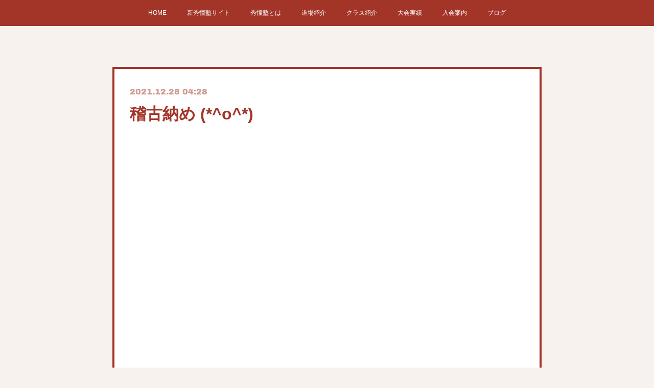

--- FILE ---
content_type: text/html; charset=utf-8
request_url: https://www.shudoujuku.com/posts/28710201
body_size: 10725
content:
<!doctype html>

            <html lang="ja" data-reactroot=""><head><meta charSet="UTF-8"/><meta http-equiv="X-UA-Compatible" content="IE=edge"/><meta name="viewport" content="width=device-width,user-scalable=no,initial-scale=1.0,minimum-scale=1.0,maximum-scale=1.0"/><title data-react-helmet="true">稽古納め (*^o^*) | 実践空手道結社 秀憧塾</title><link data-react-helmet="true" rel="canonical" href="https://www.shudoujuku.com/posts/28710201/"/><meta name="description" content="ホームページhttp://www.shudoujuku.comFacebook https://www.facebook.com/profile.php?id=100014979272860LINE公"/><meta name="google-site-verification" content="p48kBcfhS5_Sh8FcIM6HoNYHQSUZFDW9P-C2ehzo4_Y"/><meta property="fb:app_id" content="522776621188656"/><meta property="og:url" content="https://www.shudoujuku.com/posts/28710201"/><meta property="og:type" content="article"/><meta property="og:title" content="稽古納め (*^o^*)"/><meta property="og:description" content="ホームページhttp://www.shudoujuku.comFacebook https://www.facebook.com/profile.php?id=100014979272860LINE公"/><meta property="og:image" content="https://i.ytimg.com/vi/Rvuhn8apcGs/hqdefault.jpg"/><meta property="og:site_name" content="実践空手道結社 秀憧塾"/><meta property="og:locale" content="ja_JP"/><meta name="twitter:card" content="summary_large_image"/><meta name="twitter:site" content="@amebaownd"/><meta name="twitter:creator" content="@shudoujuku"/><meta name="twitter:title" content="稽古納め (*^o^*) | 実践空手道結社 秀憧塾"/><meta name="twitter:description" content="ホームページhttp://www.shudoujuku.comFacebook https://www.facebook.com/profile.php?id=100014979272860LINE公"/><meta name="twitter:image" content="https://i.ytimg.com/vi/Rvuhn8apcGs/hqdefault.jpg"/><meta name="twitter:app:id:iphone" content="911640835"/><meta name="twitter:app:url:iphone" content="amebaownd://public/sites/217977/posts/28710201"/><meta name="twitter:app:id:googleplay" content="jp.co.cyberagent.madrid"/><meta name="twitter:app:url:googleplay" content="amebaownd://public/sites/217977/posts/28710201"/><meta name="twitter:app:country" content="US"/><link rel="amphtml" href="https://amp.amebaownd.com/posts/28710201"/><link rel="alternate" type="application/rss+xml" title="実践空手道結社 秀憧塾" href="https://www.shudoujuku.com/rss.xml"/><link rel="alternate" type="application/atom+xml" title="実践空手道結社 秀憧塾" href="https://www.shudoujuku.com/atom.xml"/><link rel="sitemap" type="application/xml" title="Sitemap" href="/sitemap.xml"/><link href="https://static.amebaowndme.com/madrid-frontend/css/user.min-a66be375c.css" rel="stylesheet" type="text/css"/><link href="https://static.amebaowndme.com/madrid-frontend/css/hinata/index.min-a66be375c.css" rel="stylesheet" type="text/css"/><link rel="icon" href="https://cdn.amebaowndme.com/madrid-prd/madrid-web/images/sites/217977/92bbe4acd6a0a4baba6bd0562ea172aa_056cc9f92970cbddd3420766a22c78d2.png?width=32&amp;height=32"/><link rel="apple-touch-icon" href="https://cdn.amebaowndme.com/madrid-prd/madrid-web/images/sites/217977/92bbe4acd6a0a4baba6bd0562ea172aa_056cc9f92970cbddd3420766a22c78d2.png?width=180&amp;height=180"/><style id="site-colors" charSet="UTF-8">.u-nav-clr {
  color: #ffffff;
}
.u-nav-bdr-clr {
  border-color: #ffffff;
}
.u-nav-bg-clr {
  background-color: #a33428;
}
.u-nav-bg-bdr-clr {
  border-color: #a33428;
}
.u-site-clr {
  color: #a33428;
}
.u-base-bg-clr {
  background-color: #f7f2ed;
}
.u-btn-clr {
  color: #ffffff;
}
.u-btn-clr:hover,
.u-btn-clr--active {
  color: rgba(255,255,255, 0.7);
}
.u-btn-clr--disabled,
.u-btn-clr:disabled {
  color: rgba(255,255,255, 0.5);
}
.u-btn-bdr-clr {
  border-color: #a33428;
}
.u-btn-bdr-clr:hover,
.u-btn-bdr-clr--active {
  border-color: rgba(163,52,40, 0.7);
}
.u-btn-bdr-clr--disabled,
.u-btn-bdr-clr:disabled {
  border-color: rgba(163,52,40, 0.5);
}
.u-btn-bg-clr {
  background-color: #a33428;
}
.u-btn-bg-clr:hover,
.u-btn-bg-clr--active {
  background-color: rgba(163,52,40, 0.7);
}
.u-btn-bg-clr--disabled,
.u-btn-bg-clr:disabled {
  background-color: rgba(163,52,40, 0.5);
}
.u-txt-clr {
  color: #a33428;
}
.u-txt-clr--lv1 {
  color: rgba(163,52,40, 0.7);
}
.u-txt-clr--lv2 {
  color: rgba(163,52,40, 0.5);
}
.u-txt-clr--lv3 {
  color: rgba(163,52,40, 0.3);
}
.u-txt-bg-clr {
  background-color: #f5eae9;
}
.u-lnk-clr,
.u-clr-area a {
  color: #b3b3b3;
}
.u-lnk-clr:visited,
.u-clr-area a:visited {
  color: rgba(179,179,179, 0.7);
}
.u-lnk-clr:hover,
.u-clr-area a:hover {
  color: rgba(179,179,179, 0.5);
}
.u-ttl-blk-clr {
  color: #a33428;
}
.u-ttl-blk-bdr-clr {
  border-color: #a33428;
}
.u-ttl-blk-bdr-clr--lv1 {
  border-color: #ecd6d4;
}
.u-bdr-clr {
  border-color: #a33428;
}
.u-acnt-bdr-clr {
  border-color: #a33428;
}
.u-acnt-bg-clr {
  background-color: #a33428;
}
body {
  background-color: #f7f2ed;
}
blockquote {
  color: rgba(163,52,40, 0.7);
  border-left-color: #a33428;
};</style><style id="user-css" charSet="UTF-8">/**
 * @media all
 * 全体に適用したいCSSを記述してください。
 */
.btn__item {
  background: #eb4d55;
  background-image: -webkit-linear-gradient(top, #eb4d55, #c9151e);
  background-image: -moz-linear-gradient(top, #eb4d55, #c9151e);
  background-image: -ms-linear-gradient(top, #eb4d55, #c9151e);
  background-image: -o-linear-gradient(top, #eb4d55, #c9151e);
  background-image: linear-gradient(to bottom, #eb4d55, #c9151e);
  -webkit-border-radius: 6;
  -moz-border-radius: 6;
  border-radius: 6px;
  color: #ffffff;
  font-size: 20px;
  padding: 10px 20px 10px 20px;
  border: solid #c9151e 2px;
  text-decoration: none;
}

.btn__item:hover {
  background: #ffffff;
  text-decoration: none;
  border: solid #c9151e 2px;
  color:#c9151e;
}

.global-nav__item {
	font-size: 1.5rem;
}
.page__header {
  background-color:#c9151e;
  background-image:
url("https://cdn.amebaowndme.com/madrid-prd/madrid-web/images/sites/217977/872e1aa0d68733a8b3f607c46c79c0b9_8998fb1c6cd8ef47eee56354f3cd0f26.jpg?width=600");
  background-repeat:no-repeat;
  background-size: auto 100%;
  background-position: -40px center;
};</style><style media="screen and (max-width: 800px)" id="user-sp-css" charSet="UTF-8">/**
 * @media (max-width: 800px)
 * 画面幅が800px以下のスマートフォン、タブレット用のCSSを記述してください。
 */
.page__header {
  background-image:
url("https://cdn.amebaowndme.com/madrid-prd/madrid-web/images/sites/217977/872e1aa0d68733a8b3f607c46c79c0b9_8998fb1c6cd8ef47eee56354f3cd0f26.jpg?width=600");
  background-repeat:no-repeat;
  background-size: cover;
  background-position: right;
}
.header-icon {
  right: 15px;
  left: auto;
}
.header-icon::before {
  position: absolute;
  display: block;
  content: "";
  width: 32px;
  height: 30px;
  top: -8px;
  left: -5px;
  border: 1px solid #fff;
  border-radius: 5px;
};</style><script>
              (function(i,s,o,g,r,a,m){i['GoogleAnalyticsObject']=r;i[r]=i[r]||function(){
              (i[r].q=i[r].q||[]).push(arguments)},i[r].l=1*new Date();a=s.createElement(o),
              m=s.getElementsByTagName(o)[0];a.async=1;a.src=g;m.parentNode.insertBefore(a,m)
              })(window,document,'script','//www.google-analytics.com/analytics.js','ga');
            </script></head><body id="mdrd-a66be375c" class="u-txt-clr u-base-bg-clr theme-hinata plan-premium hide-owndbar "><noscript><iframe src="//www.googletagmanager.com/ns.html?id=GTM-PXK9MM" height="0" width="0" style="display:none;visibility:hidden"></iframe></noscript><script>
            (function(w,d,s,l,i){w[l]=w[l]||[];w[l].push({'gtm.start':
            new Date().getTime(),event:'gtm.js'});var f=d.getElementsByTagName(s)[0],
            j=d.createElement(s),dl=l!='dataLayer'?'&l='+l:'';j.async=true;j.src=
            '//www.googletagmanager.com/gtm.js?id='+i+dl;f.parentNode.insertBefore(j,f);
            })(window,document, 'script', 'dataLayer', 'GTM-PXK9MM');
            </script><div id="content"><div class="page" data-reactroot=""><div class="page__outer"><div class="page__inner u-base-bg-clr"><div role="navigation" class="common-header__outer u-nav-bg-clr"><input type="checkbox" id="header-switch" class="common-header__switch"/><div class="common-header"><div class="common-header__inner js-nav-overflow-criterion"><ul class="common-header__nav common-header-nav"><li class="common-header-nav__item js-nav-item "><a target="" class="u-nav-clr" href="/">HOME</a></li><li class="common-header-nav__item js-nav-item "><a href="https://karate-kick-shudoujuku.com" target="_blank" class="u-nav-clr">新秀憧塾サイト</a></li><li class="common-header-nav__item js-nav-item "><a target="" class="u-nav-clr" href="/pages/696162/profile">秀憧塾とは</a></li><li class="common-header-nav__item js-nav-item "><a target="" class="u-nav-clr" href="/pages/696213/page_201610221621">道場紹介</a></li><li class="common-header-nav__item js-nav-item "><a target="" class="u-nav-clr" href="/pages/696159/page_201603151456">クラス紹介</a></li><li class="common-header-nav__item js-nav-item "><a target="" class="u-nav-clr" href="/pages/1208066/page_201708212325">大会実績</a></li><li class="common-header-nav__item js-nav-item "><a target="" class="u-nav-clr" href="/pages/697446/page_201610231327">入会案内</a></li><li class="common-header-nav__item js-nav-item "><a target="" class="u-nav-clr" href="/pages/696160/blog">ブログ</a></li></ul></div><label class="common-header__more u-nav-bdr-clr" for="header-switch"><span class="u-nav-bdr-clr"><span class="u-nav-bdr-clr"><span class="u-nav-bdr-clr"></span></span></span></label></div></div><div class="page__main--outer"><div role="main" class="page__main page__main--blog-detail"><div class="section"><div class="blog-article-outer"><article class="blog-article u-bdr-clr"><div class="blog-article__inner"><div class="blog-article__header"><time class="blog-article__date u-txt-clr u-txt-clr--lv2 u-acnt-bdr-clr u-font" dateTime="2021-12-28T04:28:33Z">2021.12.28 04:28</time></div><div class="blog-article__body blog-body"><div class="blog-article__title blog-title"><h1 class="blog-title__text u-txt-clr">稽古納め (*^o^*)</h1></div><div class="blog-body__item"><div class="movie u-clr-area"><div><iframe seamless="" style="height:100%;width:100%"></iframe></div></div></div><div class="blog-body__item"><div class="blog-body__text u-txt-clr u-clr-area" data-block-type="text"><div>ホームページ</div><div><br></div><div>http://www.shudoujuku.com</div><div><br></div><div><br></div><div>Facebook&nbsp;</div><div><br></div><div>https://www.facebook.com/profile.php?id=100014979272860</div><div><br></div><div><br></div><div>LINE公式アカウント</div><div><br></div><div>https://lin.ee/n2oPodg</div><div>@lwn2596v&nbsp;</div><div><br></div><div>LINEスタンプ</div><div>[空手道場「秀憧塾」]</div><div>https://line.me/S/sticker/13570742/?lang=ja&amp;ref=gnsh_stickerDetail</div><div><br></div><div>Twitter&nbsp;</div><div><br></div><div>@shudoujuku</div><div><br></div><div><br></div><div>Instagram &nbsp;</div><div><br></div><div>shudoujuku</div><div><br></div><div><br></div><div>YouTube</div><div><br></div><div>https://youtube.com/channel/UC92xaUMxbwBFQuh2U50cqzw</div><div><br></div><div><br></div><div>本部道場</div><div>〒520-3113</div><div>滋賀県湖南市石部北3-1-18</div><div>ふぇいす2F</div><div><br></div><div><br></div><div>代表連絡先</div><div>09098754146</div><div><br></div><div><br></div><div>メールアドレス</div><div>info@shudoujuku.com</div><div><br></div><div>携帯アドレス</div><div>shudoujuku@docomo.ne.jp</div><div>#湖南市 #フルコン #空手 #秀憧塾 #格闘技 #生徒募集中 #道場生募集中 #キッズ #ジュニア #見学 #体験 #キックボクシング #拡散希望 #試合募集 #空手女子 #キック女子 #継続しか力にならない #護身術  #少年部 #楽しい仲間 #ファミリー #月曜日 #稽古納め #無事に終了</div></div></div></div><div class="blog-article__footer"><div class="bloginfo"><div class="bloginfo__category bloginfo-category"><ul class="bloginfo-category__list bloginfo-category-list"><li class="bloginfo-category-list__item"><a class="u-txt-clr u-txt-clr--lv2" href="/posts/categories/358012">ブログ<!-- -->(<!-- -->1754<!-- -->)</a></li></ul></div></div><div class="reblog-btn-outer"><div class="reblog-btn-body"><button class="reblog-btn"><span class="reblog-btn__inner"><span class="icon icon--reblog2"></span></span></button></div></div></div></div><div class="complementary-outer complementary-outer--slot2"><div class="complementary complementary--postPrevNext "><div class="block-type--postPrevNext"><div class="pager pager--type2"><ul class="pager__list"><li class="pager__item pager__item--prev"><a class="pager__item-inner" href="/posts/29501405"><time class="pager__date u-txt-clr u-txt-clr--lv1" dateTime="2022-01-05T20:47:00Z">2022.01.05 20:47</time><div><span class="pager__description u-txt-clr">初稽古！(*•̀ᴗ•́*)و ̑̑</span></div><span aria-hidden="true" class="pager__icon icon icon--disclosure-l4 u-txt-clr"></span></a></li><li class="pager__item pager__item--next"><a class="pager__item-inner" href="/posts/28423353"><time class="pager__date u-txt-clr u-txt-clr--lv1" dateTime="2021-12-26T08:12:35Z">2021.12.26 08:12</time><div><span class="pager__description u-txt-clr">週末の稽古～</span></div><span aria-hidden="true" class="pager__icon icon icon--disclosure-r4 u-txt-clr"></span></a></li></ul></div></div></div><div class="complementary complementary--siteFollow "><div class="block-type--siteFollow"><div class="site-follow u-bdr-clr"><div class="site-follow__img"><div><img alt=""/></div></div><div class="site-follow__body"><p class="site-follow__title u-txt-clr"><span class="site-follow__title-inner ">実践空手道結社 秀憧塾</span></p><p class="site-follow__text u-txt-clr u-txt-clr--lv1">実践空手道結社 秀憧塾は、滋賀県湖南市石部にある実践フルコンタクト空手とキックボクシングの道場です。本格実践指導で技術はもちろん、精神面強化や体力向上にも必ず効果があります。習い事を始めたいお子様、体力をつけたいサラリーマンの方、男女・年齢問わず、どなたでも、もちろん初心者大歓迎です。</p><div class="site-follow__btn-outer"><button class="site-follow__btn site-follow__btn--yet"><div class="site-follow__btn-text"><span aria-hidden="true" class="site-follow__icon icon icon--plus"></span>フォロー</div></button></div></div></div></div></div></div><div class="blog-article__comment"><div class="comment-list js-comment-list"><div><p class="comment-count u-txt-clr u-txt-clr--lv2"><span>0</span>コメント</p><ul><li class="comment-list__item comment-item js-comment-form"><div class="comment-item__body"><form class="comment-item__form u-bdr-clr "><div class="comment-item__form-head"><textarea type="text" id="post-comment" maxLength="1100" placeholder="コメントする..." class="comment-item__input"></textarea></div><div class="comment-item__form-foot"><p class="comment-item__count-outer"><span class="comment-item__count ">1000</span> / 1000</p><button type="submit" disabled="" class="comment-item__submit">投稿</button></div></form></div></li></ul></div></div></div><div class="pswp" tabindex="-1" role="dialog" aria-hidden="true"><div class="pswp__bg"></div><div class="pswp__scroll-wrap"><div class="pswp__container"><div class="pswp__item"></div><div class="pswp__item"></div><div class="pswp__item"></div></div><div class="pswp__ui pswp__ui--hidden"><div class="pswp__top-bar"><div class="pswp__counter"></div><button class="pswp__button pswp__button--close" title="Close (Esc)"></button><button class="pswp__button pswp__button--share" title="Share"></button><button class="pswp__button pswp__button--fs" title="Toggle fullscreen"></button><button class="pswp__button pswp__button--zoom" title="Zoom in/out"></button><div class="pswp__preloader"><div class="pswp__preloader__icn"><div class="pswp__preloader__cut"><div class="pswp__preloader__donut"></div></div></div></div></div><div class="pswp__share-modal pswp__share-modal--hidden pswp__single-tap"><div class="pswp__share-tooltip"></div></div><div class="pswp__button pswp__button--close pswp__close"><span class="pswp__close__item pswp__close"></span><span class="pswp__close__item pswp__close"></span></div><div class="pswp__bottom-bar"><button class="pswp__button pswp__button--arrow--left js-lightbox-arrow" title="Previous (arrow left)"></button><button class="pswp__button pswp__button--arrow--right js-lightbox-arrow" title="Next (arrow right)"></button></div><div class=""><div class="pswp__caption"><div class="pswp__caption"></div><div class="pswp__caption__link"><a class="js-link"></a></div></div></div></div></div></div></article></div></div></div></div><footer role="contentinfo" class="page__footer footer" style="opacity:1 !important;visibility:visible !important;text-indent:0 !important;overflow:visible !important;position:static !important"><div class="footer__inner u-bdr-clr " style="opacity:1 !important;visibility:visible !important;text-indent:0 !important;overflow:visible !important;display:block !important;transform:none !important"><div class="footer__item u-bdr-clr" style="opacity:1 !important;visibility:visible !important;text-indent:0 !important;overflow:visible !important;display:block !important;transform:none !important"><p class="footer__copyright u-font"><small class="u-txt-clr u-txt-clr--lv2 u-font" style="color:rgba(163,52,40, 0.5) !important">Copyright © <!-- -->2026<!-- --> <!-- -->実践空手道結社 秀憧塾<!-- -->.</small></p></div></div></footer></div></div><div class="toast"></div></div></div><script charSet="UTF-8">window.mdrdEnv="prd";</script><script charSet="UTF-8">window.INITIAL_STATE={"authenticate":{"authCheckCompleted":false,"isAuthorized":false},"blogPostReblogs":{},"category":{},"currentSite":{"fetching":false,"status":null,"site":{}},"shopCategory":{},"categories":{},"notifications":{},"page":{},"paginationTitle":{},"postArchives":{},"postComments":{"28710201":{"data":[],"pagination":{"total":0,"offset":0,"limit":3,"cursors":{"after":"","before":""}},"fetching":false},"submitting":false,"postStatus":null},"postDetail":{"postDetail-blogPostId:28710201":{"fetching":false,"loaded":true,"meta":{"code":200},"data":{"id":"28710201","userId":"314517","siteId":"217977","status":"publish","title":"稽古納め (*^o^*)","contents":[{"type":"video","provider":"YouTube","url":"https:\u002F\u002Fyoutu.be\u002FRvuhn8apcGs","json":{"thumbnail":"https:\u002F\u002Fi.ytimg.com\u002Fvi\u002FRvuhn8apcGs\u002Fhqdefault.jpg","provider":"YouTube","url":"https:\u002F\u002Fyoutu.be\u002FRvuhn8apcGs","title":"稽古納め (*^o^*)","description":""},"html":"\u003Ciframe width=\"200\" height=\"113\" src=\"https:\u002F\u002Fwww.youtube.com\u002Fembed\u002FRvuhn8apcGs?autohide=1&feature=oembed&showinfo=0\" frameborder=\"0\" allowfullscreen\u003E\u003C\u002Fiframe\u003E"},{"type":"text","format":"html","value":"\u003Cdiv\u003Eホームページ\u003C\u002Fdiv\u003E\u003Cdiv\u003E\u003Cbr\u003E\u003C\u002Fdiv\u003E\u003Cdiv\u003Ehttp:\u002F\u002Fwww.shudoujuku.com\u003C\u002Fdiv\u003E\u003Cdiv\u003E\u003Cbr\u003E\u003C\u002Fdiv\u003E\u003Cdiv\u003E\u003Cbr\u003E\u003C\u002Fdiv\u003E\u003Cdiv\u003EFacebook&nbsp;\u003C\u002Fdiv\u003E\u003Cdiv\u003E\u003Cbr\u003E\u003C\u002Fdiv\u003E\u003Cdiv\u003Ehttps:\u002F\u002Fwww.facebook.com\u002Fprofile.php?id=100014979272860\u003C\u002Fdiv\u003E\u003Cdiv\u003E\u003Cbr\u003E\u003C\u002Fdiv\u003E\u003Cdiv\u003E\u003Cbr\u003E\u003C\u002Fdiv\u003E\u003Cdiv\u003ELINE公式アカウント\u003C\u002Fdiv\u003E\u003Cdiv\u003E\u003Cbr\u003E\u003C\u002Fdiv\u003E\u003Cdiv\u003Ehttps:\u002F\u002Flin.ee\u002Fn2oPodg\u003C\u002Fdiv\u003E\u003Cdiv\u003E@lwn2596v&nbsp;\u003C\u002Fdiv\u003E\u003Cdiv\u003E\u003Cbr\u003E\u003C\u002Fdiv\u003E\u003Cdiv\u003ELINEスタンプ\u003C\u002Fdiv\u003E\u003Cdiv\u003E[空手道場「秀憧塾」]\u003C\u002Fdiv\u003E\u003Cdiv\u003Ehttps:\u002F\u002Fline.me\u002FS\u002Fsticker\u002F13570742\u002F?lang=ja&amp;ref=gnsh_stickerDetail\u003C\u002Fdiv\u003E\u003Cdiv\u003E\u003Cbr\u003E\u003C\u002Fdiv\u003E\u003Cdiv\u003ETwitter&nbsp;\u003C\u002Fdiv\u003E\u003Cdiv\u003E\u003Cbr\u003E\u003C\u002Fdiv\u003E\u003Cdiv\u003E@shudoujuku\u003C\u002Fdiv\u003E\u003Cdiv\u003E\u003Cbr\u003E\u003C\u002Fdiv\u003E\u003Cdiv\u003E\u003Cbr\u003E\u003C\u002Fdiv\u003E\u003Cdiv\u003EInstagram &nbsp;\u003C\u002Fdiv\u003E\u003Cdiv\u003E\u003Cbr\u003E\u003C\u002Fdiv\u003E\u003Cdiv\u003Eshudoujuku\u003C\u002Fdiv\u003E\u003Cdiv\u003E\u003Cbr\u003E\u003C\u002Fdiv\u003E\u003Cdiv\u003E\u003Cbr\u003E\u003C\u002Fdiv\u003E\u003Cdiv\u003EYouTube\u003C\u002Fdiv\u003E\u003Cdiv\u003E\u003Cbr\u003E\u003C\u002Fdiv\u003E\u003Cdiv\u003Ehttps:\u002F\u002Fyoutube.com\u002Fchannel\u002FUC92xaUMxbwBFQuh2U50cqzw\u003C\u002Fdiv\u003E\u003Cdiv\u003E\u003Cbr\u003E\u003C\u002Fdiv\u003E\u003Cdiv\u003E\u003Cbr\u003E\u003C\u002Fdiv\u003E\u003Cdiv\u003E本部道場\u003C\u002Fdiv\u003E\u003Cdiv\u003E〒520-3113\u003C\u002Fdiv\u003E\u003Cdiv\u003E滋賀県湖南市石部北3-1-18\u003C\u002Fdiv\u003E\u003Cdiv\u003Eふぇいす2F\u003C\u002Fdiv\u003E\u003Cdiv\u003E\u003Cbr\u003E\u003C\u002Fdiv\u003E\u003Cdiv\u003E\u003Cbr\u003E\u003C\u002Fdiv\u003E\u003Cdiv\u003E代表連絡先\u003C\u002Fdiv\u003E\u003Cdiv\u003E09098754146\u003C\u002Fdiv\u003E\u003Cdiv\u003E\u003Cbr\u003E\u003C\u002Fdiv\u003E\u003Cdiv\u003E\u003Cbr\u003E\u003C\u002Fdiv\u003E\u003Cdiv\u003Eメールアドレス\u003C\u002Fdiv\u003E\u003Cdiv\u003Einfo@shudoujuku.com\u003C\u002Fdiv\u003E\u003Cdiv\u003E\u003Cbr\u003E\u003C\u002Fdiv\u003E\u003Cdiv\u003E携帯アドレス\u003C\u002Fdiv\u003E\u003Cdiv\u003Eshudoujuku@docomo.ne.jp\u003C\u002Fdiv\u003E\u003Cdiv\u003E#湖南市 #フルコン #空手 #秀憧塾 #格闘技 #生徒募集中 #道場生募集中 #キッズ #ジュニア #見学 #体験 #キックボクシング #拡散希望 #試合募集 #空手女子 #キック女子 #継続しか力にならない #護身術  #少年部 #楽しい仲間 #ファミリー #月曜日 #稽古納め #無事に終了\u003C\u002Fdiv\u003E"}],"urlPath":"","publishedUrl":"https:\u002F\u002Fwww.shudoujuku.com\u002Fposts\u002F28710201","ogpDescription":"","ogpImageUrl":"","contentFiltered":"","viewCount":0,"commentCount":0,"reblogCount":0,"prevBlogPost":{"id":"29501405","title":"初稽古！(*•̀ᴗ•́*)و ̑̑","summary":"ホームページhttp:\u002F\u002Fwww.shudoujuku.comFacebook https:\u002F\u002Fwww.facebook.com\u002Fprofile.php?id=100014979272860LINE公式アカウントhttps:\u002F\u002Flin.ee\u002Fn2oPodg@lwn2596v LINEスタンプ[空手道場「秀憧塾」]https:\u002F\u002Fline.me\u002FS\u002Fsticker\u002F13570742\u002F?lang=ja&ref=gnsh_stickerDetailTwitter @shudoujukuInstagram  shudoujukuYouTubehttps:\u002F\u002Fyoutube.com\u002Fchannel\u002FUC92xaUMxbwBFQuh2U50cqzw本部道場〒520-3113滋賀県湖南市石部北3-1-18ふぇいす2F代表連絡先09098754146メールアドレスinfo@shudoujuku.com携帯アドレスshudoujuku@docomo.ne.jp#湖南市 #フルコン #空手 #秀憧塾 #格闘技 #生徒募集中 #道場生募集中 #キッズ #ジュニア #見学 #体験 #キックボクシング #拡散希望 #試合募集 #空手女子 #キック女子 #継続しか力にならない #護身術  #少年部 #楽しい仲間 #ファミリー #令和4年 #初稽古 #みんな元気 #2022 #あけましておめでとう","imageUrl":"https:\u002F\u002Fi.ytimg.com\u002Fvi\u002F_iDlyNiyhIo\u002Fhqdefault.jpg","publishedAt":"2022-01-05T20:47:00Z"},"nextBlogPost":{"id":"28423353","title":"週末の稽古～","summary":"ホームページhttp:\u002F\u002Fwww.shudoujuku.comFacebook https:\u002F\u002Fwww.facebook.com\u002Fprofile.php?id=100014979272860LINE公式アカウントhttps:\u002F\u002Flin.ee\u002Fn2oPodg@lwn2596v LINEスタンプ[空手道場「秀憧塾」]https:\u002F\u002Fline.me\u002FS\u002Fsticker\u002F13570742\u002F?lang=ja&ref=gnsh_stickerDetailTwitter @shudoujukuInstagram  shudoujukuYouTubehttps:\u002F\u002Fyoutube.com\u002Fchannel\u002FUC92xaUMxbwBFQuh2U50cqzw本部道場〒520-3113滋賀県湖南市石部北3-1-18ふぇいす2F代表連絡先09098754146メールアドレスinfo@shudoujuku.com携帯アドレスshudoujuku@docomo.ne.jpホームページhttp:\u002F\u002Fwww.shudoujuku.comFacebook https:\u002F\u002Fwww.facebook.com\u002Fprofile.php?id=100014979272860LINE公式アカウントhttps:\u002F\u002Flin.ee\u002Fn2oPodg@lwn2596v LINEスタンプ[空手道場「秀憧塾」]https:\u002F\u002Fline.me\u002FS\u002Fsticker\u002F13570742\u002F?lang=ja&ref=gnsh_stickerDetailTwitter @shudoujukuInstagram  shudoujukuYouTubehttps:\u002F\u002Fyoutube.com\u002Fchannel\u002FUC92xaUMxbwBFQuh2U50cqzw本部道場〒520-3113滋賀県湖南市石部北3-1-18ふぇいす2F代表連絡先09098754146メールアドレスinfo@shudoujuku.com携帯アドレスshudoujuku@docomo.ne.jp#湖南市 #フルコン #空手 #秀憧塾 #格闘技 #生徒募集中 #道場生募集中 #キッズ #ジュニア #見学 #体験 #キックボクシング #拡散希望 #試合募集 #空手女子 #キック女子 #継続しか力にならない #護身術  #少年部 #楽しい仲間 #ファミリー #土曜日 #クリスマス #週末の","imageUrl":"https:\u002F\u002Fi.ytimg.com\u002Fvi\u002FyizjYfP861I\u002Fhqdefault.jpg","publishedAt":"2021-12-26T08:12:35Z"},"rebloggedPost":false,"blogCategories":[{"id":"358012","siteId":"217977","label":"ブログ","publishedCount":1754,"createdAt":"2016-10-23T06:04:34Z","updatedAt":"2026-01-14T04:38:32Z"}],"user":{"id":"314517","nickname":"秀憧塾","description":"","official":false,"photoUrl":"https:\u002F\u002Fprofile-api.ameba.jp\u002Fv2\u002Fas\u002Fgc131325cb77bee877b12a9275265ab415497db6\u002FprofileImage?cat=300","followingCount":2,"createdAt":"2016-10-22T06:23:52Z","updatedAt":"2026-01-16T09:53:46Z"},"updateUser":{"id":"314517","nickname":"秀憧塾","description":"","official":false,"photoUrl":"https:\u002F\u002Fprofile-api.ameba.jp\u002Fv2\u002Fas\u002Fgc131325cb77bee877b12a9275265ab415497db6\u002FprofileImage?cat=300","followingCount":2,"createdAt":"2016-10-22T06:23:52Z","updatedAt":"2026-01-16T09:53:46Z"},"comments":{"pagination":{"total":0,"offset":0,"limit":3,"cursors":{"after":"","before":""}},"data":[]},"publishedAt":"2021-12-28T04:28:33Z","createdAt":"2021-12-28T04:29:31Z","updatedAt":"2021-12-28T04:29:31Z","version":1}}},"postList":{},"shopList":{},"shopItemDetail":{},"pureAd":{},"keywordSearch":{},"proxyFrame":{"loaded":false},"relatedPostList":{},"route":{"route":{"path":"\u002Fposts\u002F:blog_post_id","component":function Connect(props, context) {
        _classCallCheck(this, Connect);

        var _this = _possibleConstructorReturn(this, _Component.call(this, props, context));

        _this.version = version;
        _this.store = props.store || context.store;

        (0, _invariant2["default"])(_this.store, 'Could not find "store" in either the context or ' + ('props of "' + connectDisplayName + '". ') + 'Either wrap the root component in a <Provider>, ' + ('or explicitly pass "store" as a prop to "' + connectDisplayName + '".'));

        var storeState = _this.store.getState();
        _this.state = { storeState: storeState };
        _this.clearCache();
        return _this;
      },"route":{"id":"0","type":"blog_post_detail","idForType":"0","title":"","urlPath":"\u002Fposts\u002F:blog_post_id","isHomePage":false}},"params":{"blog_post_id":"28710201"},"location":{"pathname":"\u002Fposts\u002F28710201","search":"","hash":"","action":"POP","key":"qlztm7","query":{}}},"siteConfig":{"tagline":"実践空手道結社 秀憧塾は、滋賀県湖南市石部にある実践フルコンタクト空手とキックボクシングの道場です。本格実践指導で技術はもちろん、精神面強化や体力向上にも必ず効果があります。習い事を始めたいお子様、体力をつけたいサラリーマンの方、男女・年齢問わず、どなたでも、もちろん初心者大歓迎です。","title":"実践空手道結社 秀憧塾","copyright":"","iconUrl":"https:\u002F\u002Fcdn.amebaowndme.com\u002Fmadrid-prd\u002Fmadrid-web\u002Fimages\u002Fsites\u002F217977\u002Fa0ed6f89aeedfef5023ce202b2bd7191_0843728ed899bda52caa7ba6e6f2049d.png","logoUrl":"https:\u002F\u002Fcdn.amebaowndme.com\u002Fmadrid-prd\u002Fmadrid-web\u002Fimages\u002Fsites\u002F217977\u002F96b16317acc5bb956ae33a97fd3563ec_848347b593bf12a950eb9ac43899a126.png","coverImageUrl":"https:\u002F\u002Fcdn.amebaowndme.com\u002Fmadrid-prd\u002Fmadrid-web\u002Fimages\u002Fsites\u002F217977\u002Fd742a15bdedfd9a3c34da261802aed62_e0e0005c63eaf5cfbad2a8193dc0c314.png","homePageId":"696163","siteId":"217977","siteCategoryIds":[147,312],"themeId":"4","theme":"hinata","shopId":"","openedShop":false,"shop":{"law":{"userType":"","corporateName":"","firstName":"","lastName":"","zipCode":"","prefecture":"","address":"","telNo":"","aboutContact":"","aboutPrice":"","aboutPay":"","aboutService":"","aboutReturn":""},"privacyPolicy":{"operator":"","contact":"","collectAndUse":"","restrictionToThirdParties":"","supervision":"","disclosure":"","cookie":""}},"user":{"id":"314517","nickname":"秀憧塾","photoUrl":"","createdAt":"2016-10-22T06:23:52Z","updatedAt":"2026-01-16T09:53:46Z"},"commentApproval":"accept","plan":{"id":"6","name":"premium-annual","ownd_header":true,"powered_by":true,"pure_ads":true},"verifiedType":"general","navigations":[{"title":"HOME","urlPath":".\u002F","target":"_self","pageId":"696163"},{"title":"新秀憧塾サイト","urlPath":"https:\u002F\u002Fkarate-kick-shudoujuku.com","target":"_blank","pageId":"0"},{"title":"秀憧塾とは","urlPath":".\u002Fpages\u002F696162\u002Fprofile","target":"_self","pageId":"696162"},{"title":"道場紹介","urlPath":".\u002Fpages\u002F696213\u002Fpage_201610221621","target":"_self","pageId":"696213"},{"title":"クラス紹介","urlPath":".\u002Fpages\u002F696159\u002Fpage_201603151456","target":"_self","pageId":"696159"},{"title":"大会実績","urlPath":".\u002Fpages\u002F1208066\u002Fpage_201708212325","target":"_self","pageId":"1208066"},{"title":"入会案内","urlPath":".\u002Fpages\u002F697446\u002Fpage_201610231327","target":"_self","pageId":"697446"},{"title":"ブログ","urlPath":".\u002Fpages\u002F696160\u002Fblog","target":"_self","pageId":"696160"}],"routings":[{"id":"0","type":"blog","idForType":"0","title":"","urlPath":"\u002Fposts\u002Fpage\u002F:page_num","isHomePage":false},{"id":"0","type":"blog_post_archive","idForType":"0","title":"","urlPath":"\u002Fposts\u002Farchives\u002F:yyyy\u002F:mm","isHomePage":false},{"id":"0","type":"blog_post_archive","idForType":"0","title":"","urlPath":"\u002Fposts\u002Farchives\u002F:yyyy\u002F:mm\u002Fpage\u002F:page_num","isHomePage":false},{"id":"0","type":"blog_post_category","idForType":"0","title":"","urlPath":"\u002Fposts\u002Fcategories\u002F:category_id","isHomePage":false},{"id":"0","type":"blog_post_category","idForType":"0","title":"","urlPath":"\u002Fposts\u002Fcategories\u002F:category_id\u002Fpage\u002F:page_num","isHomePage":false},{"id":"0","type":"author","idForType":"0","title":"","urlPath":"\u002Fauthors\u002F:user_id","isHomePage":false},{"id":"0","type":"author","idForType":"0","title":"","urlPath":"\u002Fauthors\u002F:user_id\u002Fpage\u002F:page_num","isHomePage":false},{"id":"0","type":"blog_post_category","idForType":"0","title":"","urlPath":"\u002Fposts\u002Fcategory\u002F:category_id","isHomePage":false},{"id":"0","type":"blog_post_category","idForType":"0","title":"","urlPath":"\u002Fposts\u002Fcategory\u002F:category_id\u002Fpage\u002F:page_num","isHomePage":false},{"id":"0","type":"blog_post_detail","idForType":"0","title":"","urlPath":"\u002Fposts\u002F:blog_post_id","isHomePage":false},{"id":"0","type":"keywordSearch","idForType":"0","title":"","urlPath":"\u002Fsearch\u002Fq\u002F:query","isHomePage":false},{"id":"0","type":"keywordSearch","idForType":"0","title":"","urlPath":"\u002Fsearch\u002Fq\u002F:query\u002Fpage\u002F:page_num","isHomePage":false},{"id":"8456776","type":"instagramAlbum","idForType":"133586","title":"Instagram","urlPath":"\u002Fpages\u002F8456776\u002F","isHomePage":false},{"id":"8456776","type":"instagramAlbum","idForType":"133586","title":"Instagram","urlPath":"\u002Fpages\u002F8456776\u002F:url_path","isHomePage":false},{"id":"8456776","type":"instagramAlbum","idForType":"133586","title":"Instagram","urlPath":"\u002Finstagram_photos\u002Fpage\u002F:page_num","isHomePage":false},{"id":"8456760","type":"instagramAlbum","idForType":"133585","title":"Instagram","urlPath":"\u002Fpages\u002F8456760\u002F","isHomePage":false},{"id":"8456760","type":"instagramAlbum","idForType":"133585","title":"Instagram","urlPath":"\u002Fpages\u002F8456760\u002F:url_path","isHomePage":false},{"id":"8456760","type":"instagramAlbum","idForType":"133585","title":"Instagram","urlPath":"\u002Finstagram_photos\u002Fpage\u002F:page_num","isHomePage":false},{"id":"3900112","type":"twitterTimeline","idForType":"0","title":"Twitter","urlPath":"\u002Fpages\u002F3900112\u002F","isHomePage":false},{"id":"3900112","type":"twitterTimeline","idForType":"0","title":"Twitter","urlPath":"\u002Fpages\u002F3900112\u002F:url_path","isHomePage":false},{"id":"1208066","type":"static","idForType":"0","title":"大会実績","urlPath":"\u002Fpages\u002F1208066\u002F","isHomePage":false},{"id":"1208066","type":"static","idForType":"0","title":"大会実績","urlPath":"\u002Fpages\u002F1208066\u002F:url_path","isHomePage":false},{"id":"697446","type":"static","idForType":"0","title":"入会案内","urlPath":"\u002Fpages\u002F697446\u002F","isHomePage":false},{"id":"697446","type":"static","idForType":"0","title":"入会案内","urlPath":"\u002Fpages\u002F697446\u002F:url_path","isHomePage":false},{"id":"697394","type":"static","idForType":"0","title":"お問合せ","urlPath":"\u002Fpages\u002F697394\u002F","isHomePage":false},{"id":"697394","type":"static","idForType":"0","title":"お問合せ","urlPath":"\u002Fpages\u002F697394\u002F:url_path","isHomePage":false},{"id":"696377","type":"static","idForType":"0","title":"ページ","urlPath":"\u002Fpages\u002F696377\u002F","isHomePage":false},{"id":"696377","type":"static","idForType":"0","title":"ページ","urlPath":"\u002Fpages\u002F696377\u002F:url_path","isHomePage":false},{"id":"696213","type":"static","idForType":"0","title":"道場紹介","urlPath":"\u002Fpages\u002F696213\u002F","isHomePage":false},{"id":"696213","type":"static","idForType":"0","title":"道場紹介","urlPath":"\u002Fpages\u002F696213\u002F:url_path","isHomePage":false},{"id":"696163","type":"blog","idForType":"0","title":"HOME","urlPath":"\u002Fpages\u002F696163\u002F","isHomePage":true},{"id":"696163","type":"blog","idForType":"0","title":"HOME","urlPath":"\u002Fpages\u002F696163\u002F:url_path","isHomePage":true},{"id":"696162","type":"static","idForType":"0","title":"秀憧塾とは","urlPath":"\u002Fpages\u002F696162\u002F","isHomePage":false},{"id":"696162","type":"static","idForType":"0","title":"秀憧塾とは","urlPath":"\u002Fpages\u002F696162\u002F:url_path","isHomePage":false},{"id":"696160","type":"blog","idForType":"0","title":"ブログ","urlPath":"\u002Fpages\u002F696160\u002F","isHomePage":false},{"id":"696160","type":"blog","idForType":"0","title":"ブログ","urlPath":"\u002Fpages\u002F696160\u002F:url_path","isHomePage":false},{"id":"696159","type":"static","idForType":"0","title":"クラス紹介","urlPath":"\u002Fpages\u002F696159\u002F","isHomePage":false},{"id":"696159","type":"static","idForType":"0","title":"クラス紹介","urlPath":"\u002Fpages\u002F696159\u002F:url_path","isHomePage":false},{"id":"696163","type":"blog","idForType":"0","title":"HOME","urlPath":"\u002F","isHomePage":true}],"siteColors":{"navigationBackground":"#a33428","navigationText":"#ffffff","siteTitleText":"#a33428","background":"#f7f2ed","buttonBackground":"#a33428","buttonText":"#ffffff","text":"#a33428","link":"#b3b3b3","titleBlock":"#a33428","border":"#a33428","accent":"#a33428"},"wovnioAttribute":"","useAuthorBlock":false,"twitterHashtags":"","createdAt":"2016-10-22T06:25:51Z","seoTitle":"滋賀県湖南市の空手とキックボクシング道場「実践空手道結社　秀憧塾」","isPreview":false,"siteCategory":[{"id":"147","label":"お店"},{"id":"312","label":"習い事・教室"}],"previewPost":null,"previewShopItem":null,"hasAmebaIdConnection":true,"serverTime":"2026-01-25T22:47:32Z","complementaries":{"1":{"contents":{"layout":{"rows":[{"columns":[{"blocks":[]}]}]}},"created_at":"2026-01-12T01:03:29Z","updated_at":"2026-01-13T11:42:37Z"},"2":{"contents":{"layout":{"rows":[{"columns":[{"blocks":[{"type":"postPrevNext","showImage":false},{"type":"siteFollow","description":""}]}]}]}},"created_at":"2016-10-22T06:25:51Z","updated_at":"2026-01-13T11:42:37Z"},"3":{"contents":{"layout":{"rows":[{"columns":[{"blocks":[]}]}]}},"created_at":"2026-01-12T01:03:29Z","updated_at":"2026-01-13T11:42:37Z"},"4":{"contents":{"layout":{"rows":[{"columns":[{"blocks":[]}]}]}},"created_at":"2026-01-12T01:03:29Z","updated_at":"2026-01-13T11:42:37Z"},"11":{"contents":{"layout":{"rows":[{"columns":[{"blocks":[{"type":"siteFollow","description":""},{"type":"post","mode":"summary","title":"記事一覧","buttonTitle":"","limit":5,"layoutType":"sidebarm","categoryIds":"","showTitle":true,"showButton":true,"sortType":"recent"},{"type":"postsCategory","heading":"カテゴリ","showHeading":true,"showCount":true,"design":"tagcloud"},{"type":"postsArchive","heading":"アーカイブ","showHeading":true,"design":"accordion"},{"type":"keywordSearch","heading":"","showHeading":false}]}]}]}},"created_at":"2016-10-22T06:25:51Z","updated_at":"2016-10-22T06:25:51Z"}},"siteColorsCss":".u-nav-clr {\n  color: #ffffff;\n}\n.u-nav-bdr-clr {\n  border-color: #ffffff;\n}\n.u-nav-bg-clr {\n  background-color: #a33428;\n}\n.u-nav-bg-bdr-clr {\n  border-color: #a33428;\n}\n.u-site-clr {\n  color: #a33428;\n}\n.u-base-bg-clr {\n  background-color: #f7f2ed;\n}\n.u-btn-clr {\n  color: #ffffff;\n}\n.u-btn-clr:hover,\n.u-btn-clr--active {\n  color: rgba(255,255,255, 0.7);\n}\n.u-btn-clr--disabled,\n.u-btn-clr:disabled {\n  color: rgba(255,255,255, 0.5);\n}\n.u-btn-bdr-clr {\n  border-color: #a33428;\n}\n.u-btn-bdr-clr:hover,\n.u-btn-bdr-clr--active {\n  border-color: rgba(163,52,40, 0.7);\n}\n.u-btn-bdr-clr--disabled,\n.u-btn-bdr-clr:disabled {\n  border-color: rgba(163,52,40, 0.5);\n}\n.u-btn-bg-clr {\n  background-color: #a33428;\n}\n.u-btn-bg-clr:hover,\n.u-btn-bg-clr--active {\n  background-color: rgba(163,52,40, 0.7);\n}\n.u-btn-bg-clr--disabled,\n.u-btn-bg-clr:disabled {\n  background-color: rgba(163,52,40, 0.5);\n}\n.u-txt-clr {\n  color: #a33428;\n}\n.u-txt-clr--lv1 {\n  color: rgba(163,52,40, 0.7);\n}\n.u-txt-clr--lv2 {\n  color: rgba(163,52,40, 0.5);\n}\n.u-txt-clr--lv3 {\n  color: rgba(163,52,40, 0.3);\n}\n.u-txt-bg-clr {\n  background-color: #f5eae9;\n}\n.u-lnk-clr,\n.u-clr-area a {\n  color: #b3b3b3;\n}\n.u-lnk-clr:visited,\n.u-clr-area a:visited {\n  color: rgba(179,179,179, 0.7);\n}\n.u-lnk-clr:hover,\n.u-clr-area a:hover {\n  color: rgba(179,179,179, 0.5);\n}\n.u-ttl-blk-clr {\n  color: #a33428;\n}\n.u-ttl-blk-bdr-clr {\n  border-color: #a33428;\n}\n.u-ttl-blk-bdr-clr--lv1 {\n  border-color: #ecd6d4;\n}\n.u-bdr-clr {\n  border-color: #a33428;\n}\n.u-acnt-bdr-clr {\n  border-color: #a33428;\n}\n.u-acnt-bg-clr {\n  background-color: #a33428;\n}\nbody {\n  background-color: #f7f2ed;\n}\nblockquote {\n  color: rgba(163,52,40, 0.7);\n  border-left-color: #a33428;\n}","siteFont":{"id":"21","name":"Archivo"},"siteCss":"\u002F**\n * @media all\n * 全体に適用したいCSSを記述してください。\n *\u002F\n.btn__item {\n  background: #eb4d55;\n  background-image: -webkit-linear-gradient(top, #eb4d55, #c9151e);\n  background-image: -moz-linear-gradient(top, #eb4d55, #c9151e);\n  background-image: -ms-linear-gradient(top, #eb4d55, #c9151e);\n  background-image: -o-linear-gradient(top, #eb4d55, #c9151e);\n  background-image: linear-gradient(to bottom, #eb4d55, #c9151e);\n  -webkit-border-radius: 6;\n  -moz-border-radius: 6;\n  border-radius: 6px;\n  color: #ffffff;\n  font-size: 20px;\n  padding: 10px 20px 10px 20px;\n  border: solid #c9151e 2px;\n  text-decoration: none;\n}\n\n.btn__item:hover {\n  background: #ffffff;\n  text-decoration: none;\n  border: solid #c9151e 2px;\n  color:#c9151e;\n}\n\n.global-nav__item {\n\tfont-size: 1.5rem;\n}\n.page__header {\n  background-color:#c9151e;\n  background-image:\nurl(\"https:\u002F\u002Fcdn.amebaowndme.com\u002Fmadrid-prd\u002Fmadrid-web\u002Fimages\u002Fsites\u002F217977\u002F872e1aa0d68733a8b3f607c46c79c0b9_8998fb1c6cd8ef47eee56354f3cd0f26.jpg?width=600\");\n  background-repeat:no-repeat;\n  background-size: auto 100%;\n  background-position: -40px center;\n}","siteSpCss":"\u002F**\n * @media (max-width: 800px)\n * 画面幅が800px以下のスマートフォン、タブレット用のCSSを記述してください。\n *\u002F\n.page__header {\n  background-image:\nurl(\"https:\u002F\u002Fcdn.amebaowndme.com\u002Fmadrid-prd\u002Fmadrid-web\u002Fimages\u002Fsites\u002F217977\u002F872e1aa0d68733a8b3f607c46c79c0b9_8998fb1c6cd8ef47eee56354f3cd0f26.jpg?width=600\");\n  background-repeat:no-repeat;\n  background-size: cover;\n  background-position: right;\n}\n.header-icon {\n  right: 15px;\n  left: auto;\n}\n.header-icon::before {\n  position: absolute;\n  display: block;\n  content: \"\";\n  width: 32px;\n  height: 30px;\n  top: -8px;\n  left: -5px;\n  border: 1px solid #fff;\n  border-radius: 5px;\n}","meta":{"Title":"稽古納め (*^o^*) | 滋賀県湖南市の空手とキックボクシング道場「実践空手道結社　秀憧塾」","Description":"ホームページhttp:\u002F\u002Fwww.shudoujuku.comFacebook https:\u002F\u002Fwww.facebook.com\u002Fprofile.php?id=100014979272860LINE公","Keywords":"","Noindex":false,"Nofollow":false,"CanonicalUrl":"https:\u002F\u002Fwww.shudoujuku.com\u002Fposts\u002F28710201","AmpHtml":"https:\u002F\u002Famp.amebaownd.com\u002Fposts\u002F28710201","DisabledFragment":false,"OgMeta":{"Type":"article","Title":"稽古納め (*^o^*)","Description":"ホームページhttp:\u002F\u002Fwww.shudoujuku.comFacebook https:\u002F\u002Fwww.facebook.com\u002Fprofile.php?id=100014979272860LINE公","Image":"https:\u002F\u002Fi.ytimg.com\u002Fvi\u002FRvuhn8apcGs\u002Fhqdefault.jpg","SiteName":"実践空手道結社 秀憧塾","Locale":"ja_JP"},"DeepLinkMeta":{"Ios":{"Url":"amebaownd:\u002F\u002Fpublic\u002Fsites\u002F217977\u002Fposts\u002F28710201","AppStoreId":"911640835","AppName":"Ameba Ownd"},"Android":{"Url":"amebaownd:\u002F\u002Fpublic\u002Fsites\u002F217977\u002Fposts\u002F28710201","AppName":"Ameba Ownd","Package":"jp.co.cyberagent.madrid"},"WebUrl":"https:\u002F\u002Fwww.shudoujuku.com\u002Fposts\u002F28710201"},"TwitterCard":{"Type":"summary_large_image","Site":"@amebaownd","Creator":"@shudoujuku","Title":"稽古納め (*^o^*) | 実践空手道結社 秀憧塾","Description":"ホームページhttp:\u002F\u002Fwww.shudoujuku.comFacebook https:\u002F\u002Fwww.facebook.com\u002Fprofile.php?id=100014979272860LINE公","Image":"https:\u002F\u002Fi.ytimg.com\u002Fvi\u002FRvuhn8apcGs\u002Fhqdefault.jpg"},"TwitterAppCard":{"CountryCode":"US","IPhoneAppId":"911640835","AndroidAppPackageName":"jp.co.cyberagent.madrid","CustomUrl":"amebaownd:\u002F\u002Fpublic\u002Fsites\u002F217977\u002Fposts\u002F28710201"},"SiteName":"実践空手道結社 秀憧塾","ImageUrl":"https:\u002F\u002Fi.ytimg.com\u002Fvi\u002FRvuhn8apcGs\u002Fhqdefault.jpg","FacebookAppId":"522776621188656","InstantArticleId":"","FaviconUrl":"https:\u002F\u002Fcdn.amebaowndme.com\u002Fmadrid-prd\u002Fmadrid-web\u002Fimages\u002Fsites\u002F217977\u002F92bbe4acd6a0a4baba6bd0562ea172aa_056cc9f92970cbddd3420766a22c78d2.png?width=32&height=32","AppleTouchIconUrl":"https:\u002F\u002Fcdn.amebaowndme.com\u002Fmadrid-prd\u002Fmadrid-web\u002Fimages\u002Fsites\u002F217977\u002F92bbe4acd6a0a4baba6bd0562ea172aa_056cc9f92970cbddd3420766a22c78d2.png?width=180&height=180","RssItems":[{"title":"実践空手道結社 秀憧塾","url":"https:\u002F\u002Fwww.shudoujuku.com\u002Frss.xml"}],"AtomItems":[{"title":"実践空手道結社 秀憧塾","url":"https:\u002F\u002Fwww.shudoujuku.com\u002Fatom.xml"}]},"googleConfig":{"TrackingCode":"UA-3817650-44","SiteVerificationCode":"p48kBcfhS5_Sh8FcIM6HoNYHQSUZFDW9P-C2ehzo4_Y"},"lanceTrackingUrl":"","FRM_ID_SIGNUP":"c.ownd-sites_r.ownd-sites_217977","landingPageParams":{"domain":"www.shudoujuku.com","protocol":"https","urlPath":"\u002Fposts\u002F28710201"}},"siteFollow":{},"siteServiceTokens":{},"snsFeed":{},"toastMessages":{"messages":[]},"user":{"loaded":false,"me":{}},"userSites":{"fetching":null,"sites":[]},"userSiteCategories":{}};</script><script src="https://static.amebaowndme.com/madrid-metro/js/hinata-c961039a0e890b88fbda.js" charSet="UTF-8"></script><style charSet="UTF-8">    @font-face {
      font-family: 'Archivo';
      src: url('https://static.amebaowndme.com/madrid-frontend/fonts/userfont/Archivo.woff2');
    }
    .u-font {
      font-family: "Archivo", "Helvetica Bold", "ヒラギノ角ゴ ProN W3", "Hiragino Kaku Gothic ProN", sans-serif;
    }  </style></body></html>